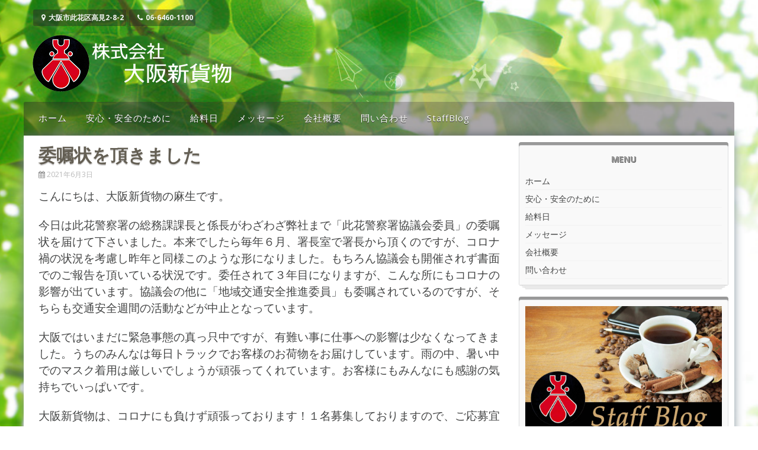

--- FILE ---
content_type: text/html; charset=UTF-8
request_url: https://osaka-shinkamotu.com/blog/%E5%A7%94%E5%98%B1%E7%8A%B6%E3%82%92%E9%A0%82%E3%81%8D%E3%81%BE%E3%81%97%E3%81%9F/
body_size: 10163
content:
<!DOCTYPE html>
<html dir="ltr" lang="ja" prefix="og: https://ogp.me/ns#">
<head>
<meta charset="UTF-8">
<meta name="viewport" content="width=device-width, initial-scale=1">
<link rel="profile" href="http://gmpg.org/xfn/11">
<link rel="pingback" href="https://osaka-shinkamotu.com/xmlrpc.php">
<title>委嘱状を頂きました | 株式会社 大阪新貨物</title>
	<style>img:is([sizes="auto" i], [sizes^="auto," i]) { contain-intrinsic-size: 3000px 1500px }</style>
	
		<!-- All in One SEO 4.9.3 - aioseo.com -->
	<meta name="robots" content="max-image-preview:large" />
	<meta name="author" content="shinkamotuosaka"/>
	<link rel="canonical" href="https://osaka-shinkamotu.com/blog/%e5%a7%94%e5%98%b1%e7%8a%b6%e3%82%92%e9%a0%82%e3%81%8d%e3%81%be%e3%81%97%e3%81%9f/" />
	<meta name="generator" content="All in One SEO (AIOSEO) 4.9.3" />
		<meta property="og:locale" content="ja_JP" />
		<meta property="og:site_name" content="株式会社 大阪新貨物 | 大阪に物流革命を" />
		<meta property="og:type" content="article" />
		<meta property="og:title" content="委嘱状を頂きました | 株式会社 大阪新貨物" />
		<meta property="og:url" content="https://osaka-shinkamotu.com/blog/%e5%a7%94%e5%98%b1%e7%8a%b6%e3%82%92%e9%a0%82%e3%81%8d%e3%81%be%e3%81%97%e3%81%9f/" />
		<meta property="article:published_time" content="2021-06-03T09:22:34+00:00" />
		<meta property="article:modified_time" content="2021-06-03T09:22:34+00:00" />
		<meta name="twitter:card" content="summary" />
		<meta name="twitter:title" content="委嘱状を頂きました | 株式会社 大阪新貨物" />
		<script type="application/ld+json" class="aioseo-schema">
			{"@context":"https:\/\/schema.org","@graph":[{"@type":"Article","@id":"https:\/\/osaka-shinkamotu.com\/blog\/%e5%a7%94%e5%98%b1%e7%8a%b6%e3%82%92%e9%a0%82%e3%81%8d%e3%81%be%e3%81%97%e3%81%9f\/#article","name":"\u59d4\u5631\u72b6\u3092\u9802\u304d\u307e\u3057\u305f | \u682a\u5f0f\u4f1a\u793e \u5927\u962a\u65b0\u8ca8\u7269","headline":"\u59d4\u5631\u72b6\u3092\u9802\u304d\u307e\u3057\u305f","author":{"@id":"https:\/\/osaka-shinkamotu.com\/author\/osakashinkamotu\/#author"},"publisher":{"@id":"https:\/\/osaka-shinkamotu.com\/#organization"},"datePublished":"2021-06-03T18:22:34+09:00","dateModified":"2021-06-03T18:22:34+09:00","inLanguage":"ja","mainEntityOfPage":{"@id":"https:\/\/osaka-shinkamotu.com\/blog\/%e5%a7%94%e5%98%b1%e7%8a%b6%e3%82%92%e9%a0%82%e3%81%8d%e3%81%be%e3%81%97%e3%81%9f\/#webpage"},"isPartOf":{"@id":"https:\/\/osaka-shinkamotu.com\/blog\/%e5%a7%94%e5%98%b1%e7%8a%b6%e3%82%92%e9%a0%82%e3%81%8d%e3%81%be%e3%81%97%e3%81%9f\/#webpage"},"articleSection":"StaffBlog"},{"@type":"BreadcrumbList","@id":"https:\/\/osaka-shinkamotu.com\/blog\/%e5%a7%94%e5%98%b1%e7%8a%b6%e3%82%92%e9%a0%82%e3%81%8d%e3%81%be%e3%81%97%e3%81%9f\/#breadcrumblist","itemListElement":[{"@type":"ListItem","@id":"https:\/\/osaka-shinkamotu.com#listItem","position":1,"name":"\u30db\u30fc\u30e0","item":"https:\/\/osaka-shinkamotu.com","nextItem":{"@type":"ListItem","@id":"https:\/\/osaka-shinkamotu.com\/category\/blog\/#listItem","name":"StaffBlog"}},{"@type":"ListItem","@id":"https:\/\/osaka-shinkamotu.com\/category\/blog\/#listItem","position":2,"name":"StaffBlog","item":"https:\/\/osaka-shinkamotu.com\/category\/blog\/","nextItem":{"@type":"ListItem","@id":"https:\/\/osaka-shinkamotu.com\/blog\/%e5%a7%94%e5%98%b1%e7%8a%b6%e3%82%92%e9%a0%82%e3%81%8d%e3%81%be%e3%81%97%e3%81%9f\/#listItem","name":"\u59d4\u5631\u72b6\u3092\u9802\u304d\u307e\u3057\u305f"},"previousItem":{"@type":"ListItem","@id":"https:\/\/osaka-shinkamotu.com#listItem","name":"\u30db\u30fc\u30e0"}},{"@type":"ListItem","@id":"https:\/\/osaka-shinkamotu.com\/blog\/%e5%a7%94%e5%98%b1%e7%8a%b6%e3%82%92%e9%a0%82%e3%81%8d%e3%81%be%e3%81%97%e3%81%9f\/#listItem","position":3,"name":"\u59d4\u5631\u72b6\u3092\u9802\u304d\u307e\u3057\u305f","previousItem":{"@type":"ListItem","@id":"https:\/\/osaka-shinkamotu.com\/category\/blog\/#listItem","name":"StaffBlog"}}]},{"@type":"Organization","@id":"https:\/\/osaka-shinkamotu.com\/#organization","name":"\u682a\u5f0f\u4f1a\u793e \u5927\u962a\u65b0\u8ca8\u7269","description":"\u5927\u962a\u306b\u7269\u6d41\u9769\u547d\u3092","url":"https:\/\/osaka-shinkamotu.com\/"},{"@type":"Person","@id":"https:\/\/osaka-shinkamotu.com\/author\/osakashinkamotu\/#author","url":"https:\/\/osaka-shinkamotu.com\/author\/osakashinkamotu\/","name":"shinkamotuosaka","image":{"@type":"ImageObject","@id":"https:\/\/osaka-shinkamotu.com\/blog\/%e5%a7%94%e5%98%b1%e7%8a%b6%e3%82%92%e9%a0%82%e3%81%8d%e3%81%be%e3%81%97%e3%81%9f\/#authorImage","url":"https:\/\/secure.gravatar.com\/avatar\/ea1f49e7a0b0ecaa1275a14e3c0b5b9fd5ec7c0795bf528a14089a463d05266b?s=96&d=mm&r=g","width":96,"height":96,"caption":"shinkamotuosaka"}},{"@type":"WebPage","@id":"https:\/\/osaka-shinkamotu.com\/blog\/%e5%a7%94%e5%98%b1%e7%8a%b6%e3%82%92%e9%a0%82%e3%81%8d%e3%81%be%e3%81%97%e3%81%9f\/#webpage","url":"https:\/\/osaka-shinkamotu.com\/blog\/%e5%a7%94%e5%98%b1%e7%8a%b6%e3%82%92%e9%a0%82%e3%81%8d%e3%81%be%e3%81%97%e3%81%9f\/","name":"\u59d4\u5631\u72b6\u3092\u9802\u304d\u307e\u3057\u305f | \u682a\u5f0f\u4f1a\u793e \u5927\u962a\u65b0\u8ca8\u7269","inLanguage":"ja","isPartOf":{"@id":"https:\/\/osaka-shinkamotu.com\/#website"},"breadcrumb":{"@id":"https:\/\/osaka-shinkamotu.com\/blog\/%e5%a7%94%e5%98%b1%e7%8a%b6%e3%82%92%e9%a0%82%e3%81%8d%e3%81%be%e3%81%97%e3%81%9f\/#breadcrumblist"},"author":{"@id":"https:\/\/osaka-shinkamotu.com\/author\/osakashinkamotu\/#author"},"creator":{"@id":"https:\/\/osaka-shinkamotu.com\/author\/osakashinkamotu\/#author"},"datePublished":"2021-06-03T18:22:34+09:00","dateModified":"2021-06-03T18:22:34+09:00"},{"@type":"WebSite","@id":"https:\/\/osaka-shinkamotu.com\/#website","url":"https:\/\/osaka-shinkamotu.com\/","name":"\u682a\u5f0f\u4f1a\u793e \u5927\u962a\u65b0\u8ca8\u7269","description":"\u5927\u962a\u306b\u7269\u6d41\u9769\u547d\u3092","inLanguage":"ja","publisher":{"@id":"https:\/\/osaka-shinkamotu.com\/#organization"}}]}
		</script>
		<!-- All in One SEO -->

<link rel='dns-prefetch' href='//fonts.googleapis.com' />
<link rel="alternate" type="application/rss+xml" title="株式会社 大阪新貨物 &raquo; フィード" href="https://osaka-shinkamotu.com/feed/" />
<link rel="alternate" type="application/rss+xml" title="株式会社 大阪新貨物 &raquo; コメントフィード" href="https://osaka-shinkamotu.com/comments/feed/" />
<script type="text/javascript">
/* <![CDATA[ */
window._wpemojiSettings = {"baseUrl":"https:\/\/s.w.org\/images\/core\/emoji\/16.0.1\/72x72\/","ext":".png","svgUrl":"https:\/\/s.w.org\/images\/core\/emoji\/16.0.1\/svg\/","svgExt":".svg","source":{"concatemoji":"https:\/\/osaka-shinkamotu.com\/wp-includes\/js\/wp-emoji-release.min.js?ver=6.8.3"}};
/*! This file is auto-generated */
!function(s,n){var o,i,e;function c(e){try{var t={supportTests:e,timestamp:(new Date).valueOf()};sessionStorage.setItem(o,JSON.stringify(t))}catch(e){}}function p(e,t,n){e.clearRect(0,0,e.canvas.width,e.canvas.height),e.fillText(t,0,0);var t=new Uint32Array(e.getImageData(0,0,e.canvas.width,e.canvas.height).data),a=(e.clearRect(0,0,e.canvas.width,e.canvas.height),e.fillText(n,0,0),new Uint32Array(e.getImageData(0,0,e.canvas.width,e.canvas.height).data));return t.every(function(e,t){return e===a[t]})}function u(e,t){e.clearRect(0,0,e.canvas.width,e.canvas.height),e.fillText(t,0,0);for(var n=e.getImageData(16,16,1,1),a=0;a<n.data.length;a++)if(0!==n.data[a])return!1;return!0}function f(e,t,n,a){switch(t){case"flag":return n(e,"\ud83c\udff3\ufe0f\u200d\u26a7\ufe0f","\ud83c\udff3\ufe0f\u200b\u26a7\ufe0f")?!1:!n(e,"\ud83c\udde8\ud83c\uddf6","\ud83c\udde8\u200b\ud83c\uddf6")&&!n(e,"\ud83c\udff4\udb40\udc67\udb40\udc62\udb40\udc65\udb40\udc6e\udb40\udc67\udb40\udc7f","\ud83c\udff4\u200b\udb40\udc67\u200b\udb40\udc62\u200b\udb40\udc65\u200b\udb40\udc6e\u200b\udb40\udc67\u200b\udb40\udc7f");case"emoji":return!a(e,"\ud83e\udedf")}return!1}function g(e,t,n,a){var r="undefined"!=typeof WorkerGlobalScope&&self instanceof WorkerGlobalScope?new OffscreenCanvas(300,150):s.createElement("canvas"),o=r.getContext("2d",{willReadFrequently:!0}),i=(o.textBaseline="top",o.font="600 32px Arial",{});return e.forEach(function(e){i[e]=t(o,e,n,a)}),i}function t(e){var t=s.createElement("script");t.src=e,t.defer=!0,s.head.appendChild(t)}"undefined"!=typeof Promise&&(o="wpEmojiSettingsSupports",i=["flag","emoji"],n.supports={everything:!0,everythingExceptFlag:!0},e=new Promise(function(e){s.addEventListener("DOMContentLoaded",e,{once:!0})}),new Promise(function(t){var n=function(){try{var e=JSON.parse(sessionStorage.getItem(o));if("object"==typeof e&&"number"==typeof e.timestamp&&(new Date).valueOf()<e.timestamp+604800&&"object"==typeof e.supportTests)return e.supportTests}catch(e){}return null}();if(!n){if("undefined"!=typeof Worker&&"undefined"!=typeof OffscreenCanvas&&"undefined"!=typeof URL&&URL.createObjectURL&&"undefined"!=typeof Blob)try{var e="postMessage("+g.toString()+"("+[JSON.stringify(i),f.toString(),p.toString(),u.toString()].join(",")+"));",a=new Blob([e],{type:"text/javascript"}),r=new Worker(URL.createObjectURL(a),{name:"wpTestEmojiSupports"});return void(r.onmessage=function(e){c(n=e.data),r.terminate(),t(n)})}catch(e){}c(n=g(i,f,p,u))}t(n)}).then(function(e){for(var t in e)n.supports[t]=e[t],n.supports.everything=n.supports.everything&&n.supports[t],"flag"!==t&&(n.supports.everythingExceptFlag=n.supports.everythingExceptFlag&&n.supports[t]);n.supports.everythingExceptFlag=n.supports.everythingExceptFlag&&!n.supports.flag,n.DOMReady=!1,n.readyCallback=function(){n.DOMReady=!0}}).then(function(){return e}).then(function(){var e;n.supports.everything||(n.readyCallback(),(e=n.source||{}).concatemoji?t(e.concatemoji):e.wpemoji&&e.twemoji&&(t(e.twemoji),t(e.wpemoji)))}))}((window,document),window._wpemojiSettings);
/* ]]> */
</script>
<style id='wp-emoji-styles-inline-css' type='text/css'>

	img.wp-smiley, img.emoji {
		display: inline !important;
		border: none !important;
		box-shadow: none !important;
		height: 1em !important;
		width: 1em !important;
		margin: 0 0.07em !important;
		vertical-align: -0.1em !important;
		background: none !important;
		padding: 0 !important;
	}
</style>
<link rel='stylesheet' id='wp-block-library-css' href='https://osaka-shinkamotu.com/wp-includes/css/dist/block-library/style.min.css?ver=6.8.3' type='text/css' media='all' />
<style id='classic-theme-styles-inline-css' type='text/css'>
/*! This file is auto-generated */
.wp-block-button__link{color:#fff;background-color:#32373c;border-radius:9999px;box-shadow:none;text-decoration:none;padding:calc(.667em + 2px) calc(1.333em + 2px);font-size:1.125em}.wp-block-file__button{background:#32373c;color:#fff;text-decoration:none}
</style>
<link rel='stylesheet' id='aioseo/css/src/vue/standalone/blocks/table-of-contents/global.scss-css' href='https://osaka-shinkamotu.com/wp-content/plugins/all-in-one-seo-pack/dist/Lite/assets/css/table-of-contents/global.e90f6d47.css?ver=4.9.3' type='text/css' media='all' />
<style id='global-styles-inline-css' type='text/css'>
:root{--wp--preset--aspect-ratio--square: 1;--wp--preset--aspect-ratio--4-3: 4/3;--wp--preset--aspect-ratio--3-4: 3/4;--wp--preset--aspect-ratio--3-2: 3/2;--wp--preset--aspect-ratio--2-3: 2/3;--wp--preset--aspect-ratio--16-9: 16/9;--wp--preset--aspect-ratio--9-16: 9/16;--wp--preset--color--black: #000000;--wp--preset--color--cyan-bluish-gray: #abb8c3;--wp--preset--color--white: #ffffff;--wp--preset--color--pale-pink: #f78da7;--wp--preset--color--vivid-red: #cf2e2e;--wp--preset--color--luminous-vivid-orange: #ff6900;--wp--preset--color--luminous-vivid-amber: #fcb900;--wp--preset--color--light-green-cyan: #7bdcb5;--wp--preset--color--vivid-green-cyan: #00d084;--wp--preset--color--pale-cyan-blue: #8ed1fc;--wp--preset--color--vivid-cyan-blue: #0693e3;--wp--preset--color--vivid-purple: #9b51e0;--wp--preset--gradient--vivid-cyan-blue-to-vivid-purple: linear-gradient(135deg,rgba(6,147,227,1) 0%,rgb(155,81,224) 100%);--wp--preset--gradient--light-green-cyan-to-vivid-green-cyan: linear-gradient(135deg,rgb(122,220,180) 0%,rgb(0,208,130) 100%);--wp--preset--gradient--luminous-vivid-amber-to-luminous-vivid-orange: linear-gradient(135deg,rgba(252,185,0,1) 0%,rgba(255,105,0,1) 100%);--wp--preset--gradient--luminous-vivid-orange-to-vivid-red: linear-gradient(135deg,rgba(255,105,0,1) 0%,rgb(207,46,46) 100%);--wp--preset--gradient--very-light-gray-to-cyan-bluish-gray: linear-gradient(135deg,rgb(238,238,238) 0%,rgb(169,184,195) 100%);--wp--preset--gradient--cool-to-warm-spectrum: linear-gradient(135deg,rgb(74,234,220) 0%,rgb(151,120,209) 20%,rgb(207,42,186) 40%,rgb(238,44,130) 60%,rgb(251,105,98) 80%,rgb(254,248,76) 100%);--wp--preset--gradient--blush-light-purple: linear-gradient(135deg,rgb(255,206,236) 0%,rgb(152,150,240) 100%);--wp--preset--gradient--blush-bordeaux: linear-gradient(135deg,rgb(254,205,165) 0%,rgb(254,45,45) 50%,rgb(107,0,62) 100%);--wp--preset--gradient--luminous-dusk: linear-gradient(135deg,rgb(255,203,112) 0%,rgb(199,81,192) 50%,rgb(65,88,208) 100%);--wp--preset--gradient--pale-ocean: linear-gradient(135deg,rgb(255,245,203) 0%,rgb(182,227,212) 50%,rgb(51,167,181) 100%);--wp--preset--gradient--electric-grass: linear-gradient(135deg,rgb(202,248,128) 0%,rgb(113,206,126) 100%);--wp--preset--gradient--midnight: linear-gradient(135deg,rgb(2,3,129) 0%,rgb(40,116,252) 100%);--wp--preset--font-size--small: 13px;--wp--preset--font-size--medium: 20px;--wp--preset--font-size--large: 36px;--wp--preset--font-size--x-large: 42px;--wp--preset--spacing--20: 0.44rem;--wp--preset--spacing--30: 0.67rem;--wp--preset--spacing--40: 1rem;--wp--preset--spacing--50: 1.5rem;--wp--preset--spacing--60: 2.25rem;--wp--preset--spacing--70: 3.38rem;--wp--preset--spacing--80: 5.06rem;--wp--preset--shadow--natural: 6px 6px 9px rgba(0, 0, 0, 0.2);--wp--preset--shadow--deep: 12px 12px 50px rgba(0, 0, 0, 0.4);--wp--preset--shadow--sharp: 6px 6px 0px rgba(0, 0, 0, 0.2);--wp--preset--shadow--outlined: 6px 6px 0px -3px rgba(255, 255, 255, 1), 6px 6px rgba(0, 0, 0, 1);--wp--preset--shadow--crisp: 6px 6px 0px rgba(0, 0, 0, 1);}:where(.is-layout-flex){gap: 0.5em;}:where(.is-layout-grid){gap: 0.5em;}body .is-layout-flex{display: flex;}.is-layout-flex{flex-wrap: wrap;align-items: center;}.is-layout-flex > :is(*, div){margin: 0;}body .is-layout-grid{display: grid;}.is-layout-grid > :is(*, div){margin: 0;}:where(.wp-block-columns.is-layout-flex){gap: 2em;}:where(.wp-block-columns.is-layout-grid){gap: 2em;}:where(.wp-block-post-template.is-layout-flex){gap: 1.25em;}:where(.wp-block-post-template.is-layout-grid){gap: 1.25em;}.has-black-color{color: var(--wp--preset--color--black) !important;}.has-cyan-bluish-gray-color{color: var(--wp--preset--color--cyan-bluish-gray) !important;}.has-white-color{color: var(--wp--preset--color--white) !important;}.has-pale-pink-color{color: var(--wp--preset--color--pale-pink) !important;}.has-vivid-red-color{color: var(--wp--preset--color--vivid-red) !important;}.has-luminous-vivid-orange-color{color: var(--wp--preset--color--luminous-vivid-orange) !important;}.has-luminous-vivid-amber-color{color: var(--wp--preset--color--luminous-vivid-amber) !important;}.has-light-green-cyan-color{color: var(--wp--preset--color--light-green-cyan) !important;}.has-vivid-green-cyan-color{color: var(--wp--preset--color--vivid-green-cyan) !important;}.has-pale-cyan-blue-color{color: var(--wp--preset--color--pale-cyan-blue) !important;}.has-vivid-cyan-blue-color{color: var(--wp--preset--color--vivid-cyan-blue) !important;}.has-vivid-purple-color{color: var(--wp--preset--color--vivid-purple) !important;}.has-black-background-color{background-color: var(--wp--preset--color--black) !important;}.has-cyan-bluish-gray-background-color{background-color: var(--wp--preset--color--cyan-bluish-gray) !important;}.has-white-background-color{background-color: var(--wp--preset--color--white) !important;}.has-pale-pink-background-color{background-color: var(--wp--preset--color--pale-pink) !important;}.has-vivid-red-background-color{background-color: var(--wp--preset--color--vivid-red) !important;}.has-luminous-vivid-orange-background-color{background-color: var(--wp--preset--color--luminous-vivid-orange) !important;}.has-luminous-vivid-amber-background-color{background-color: var(--wp--preset--color--luminous-vivid-amber) !important;}.has-light-green-cyan-background-color{background-color: var(--wp--preset--color--light-green-cyan) !important;}.has-vivid-green-cyan-background-color{background-color: var(--wp--preset--color--vivid-green-cyan) !important;}.has-pale-cyan-blue-background-color{background-color: var(--wp--preset--color--pale-cyan-blue) !important;}.has-vivid-cyan-blue-background-color{background-color: var(--wp--preset--color--vivid-cyan-blue) !important;}.has-vivid-purple-background-color{background-color: var(--wp--preset--color--vivid-purple) !important;}.has-black-border-color{border-color: var(--wp--preset--color--black) !important;}.has-cyan-bluish-gray-border-color{border-color: var(--wp--preset--color--cyan-bluish-gray) !important;}.has-white-border-color{border-color: var(--wp--preset--color--white) !important;}.has-pale-pink-border-color{border-color: var(--wp--preset--color--pale-pink) !important;}.has-vivid-red-border-color{border-color: var(--wp--preset--color--vivid-red) !important;}.has-luminous-vivid-orange-border-color{border-color: var(--wp--preset--color--luminous-vivid-orange) !important;}.has-luminous-vivid-amber-border-color{border-color: var(--wp--preset--color--luminous-vivid-amber) !important;}.has-light-green-cyan-border-color{border-color: var(--wp--preset--color--light-green-cyan) !important;}.has-vivid-green-cyan-border-color{border-color: var(--wp--preset--color--vivid-green-cyan) !important;}.has-pale-cyan-blue-border-color{border-color: var(--wp--preset--color--pale-cyan-blue) !important;}.has-vivid-cyan-blue-border-color{border-color: var(--wp--preset--color--vivid-cyan-blue) !important;}.has-vivid-purple-border-color{border-color: var(--wp--preset--color--vivid-purple) !important;}.has-vivid-cyan-blue-to-vivid-purple-gradient-background{background: var(--wp--preset--gradient--vivid-cyan-blue-to-vivid-purple) !important;}.has-light-green-cyan-to-vivid-green-cyan-gradient-background{background: var(--wp--preset--gradient--light-green-cyan-to-vivid-green-cyan) !important;}.has-luminous-vivid-amber-to-luminous-vivid-orange-gradient-background{background: var(--wp--preset--gradient--luminous-vivid-amber-to-luminous-vivid-orange) !important;}.has-luminous-vivid-orange-to-vivid-red-gradient-background{background: var(--wp--preset--gradient--luminous-vivid-orange-to-vivid-red) !important;}.has-very-light-gray-to-cyan-bluish-gray-gradient-background{background: var(--wp--preset--gradient--very-light-gray-to-cyan-bluish-gray) !important;}.has-cool-to-warm-spectrum-gradient-background{background: var(--wp--preset--gradient--cool-to-warm-spectrum) !important;}.has-blush-light-purple-gradient-background{background: var(--wp--preset--gradient--blush-light-purple) !important;}.has-blush-bordeaux-gradient-background{background: var(--wp--preset--gradient--blush-bordeaux) !important;}.has-luminous-dusk-gradient-background{background: var(--wp--preset--gradient--luminous-dusk) !important;}.has-pale-ocean-gradient-background{background: var(--wp--preset--gradient--pale-ocean) !important;}.has-electric-grass-gradient-background{background: var(--wp--preset--gradient--electric-grass) !important;}.has-midnight-gradient-background{background: var(--wp--preset--gradient--midnight) !important;}.has-small-font-size{font-size: var(--wp--preset--font-size--small) !important;}.has-medium-font-size{font-size: var(--wp--preset--font-size--medium) !important;}.has-large-font-size{font-size: var(--wp--preset--font-size--large) !important;}.has-x-large-font-size{font-size: var(--wp--preset--font-size--x-large) !important;}
:where(.wp-block-post-template.is-layout-flex){gap: 1.25em;}:where(.wp-block-post-template.is-layout-grid){gap: 1.25em;}
:where(.wp-block-columns.is-layout-flex){gap: 2em;}:where(.wp-block-columns.is-layout-grid){gap: 2em;}
:root :where(.wp-block-pullquote){font-size: 1.5em;line-height: 1.6;}
</style>
<link rel='stylesheet' id='parent-style-css' href='https://osaka-shinkamotu.com/wp-content/themes/personal-portfolio-freemium/style.css?ver=6.8.3' type='text/css' media='all' />
<link rel='stylesheet' id='personal-portfolio-style-css' href='https://osaka-shinkamotu.com/wp-content/themes/personal-portfolio-freemium_child/style.css?ver=6.8.3' type='text/css' media='all' />
<link rel='stylesheet' id='personal-portfolio-vegas-style-css' href='https://osaka-shinkamotu.com/wp-content/themes/personal-portfolio-freemium/inc/css/vegas.min.css?ver=6.8.3' type='text/css' media='all' />
<link rel='stylesheet' id='personal-portfolio-bxslider-style-css' href='https://osaka-shinkamotu.com/wp-content/themes/personal-portfolio-freemium/inc/css/bxslider.css?ver=6.8.3' type='text/css' media='all' />
<link rel='stylesheet' id='personal-portfolio-font-awesome-css' href='https://osaka-shinkamotu.com/wp-content/themes/personal-portfolio-freemium/inc/font-awesome/css/font-awesome.min.css?ver=6.8.3' type='text/css' media='all' />
<link rel='stylesheet' id='personal-portfolio-google-fonts-css' href='//fonts.googleapis.com/css?family=Open+Sans%3A400italic%2C700italic%2C400%2C700&#038;ver=6.8.3' type='text/css' media='all' />
<script type="text/javascript" src="https://osaka-shinkamotu.com/wp-includes/js/jquery/jquery.min.js?ver=3.7.1" id="jquery-core-js"></script>
<script type="text/javascript" src="https://osaka-shinkamotu.com/wp-includes/js/jquery/jquery-migrate.min.js?ver=3.4.1" id="jquery-migrate-js"></script>
<script type="text/javascript" src="https://osaka-shinkamotu.com/wp-content/themes/personal-portfolio-freemium/inc/js/jquery.fitvids.js?ver=6.8.3" id="personal-portfolio-fitvids-js"></script>
<script type="text/javascript" src="https://osaka-shinkamotu.com/wp-content/themes/personal-portfolio-freemium/inc/js/fitvids-doc-ready.js?ver=6.8.3" id="personal-portfolio-fitvids-doc-ready-js"></script>
<script type="text/javascript" src="https://osaka-shinkamotu.com/wp-content/themes/personal-portfolio-freemium/inc/js/vegas.min.js?ver=6.8.3" id="personal-portfolio-vegas-js"></script>
<script type="text/javascript" src="https://osaka-shinkamotu.com/wp-content/themes/personal-portfolio-freemium/inc/js/jquery.bxslider.min.js?ver=6.8.3" id="personal-portfolio-bxslider-js"></script>
<script type="text/javascript" src="https://osaka-shinkamotu.com/wp-content/themes/personal-portfolio-freemium/inc/js/jquery.black.and.white.js?ver=6.8.3" id="personal-portfolio-blackandwhite-js"></script>
<script type="text/javascript" src="https://osaka-shinkamotu.com/wp-content/themes/personal-portfolio-freemium/inc/js/base.js?ver=6.8.3" id="personal-portfolio-basejs-js"></script>
<!--[if lt IE 9]>
<script type="text/javascript" src="https://osaka-shinkamotu.com/wp-content/themes/personal-portfolio-freemium/js/html5shiv.min.js?ver=3.7.2" id="html5shiv-js"></script>
<![endif]-->
<link rel="https://api.w.org/" href="https://osaka-shinkamotu.com/wp-json/" /><link rel="alternate" title="JSON" type="application/json" href="https://osaka-shinkamotu.com/wp-json/wp/v2/posts/528" /><link rel="EditURI" type="application/rsd+xml" title="RSD" href="https://osaka-shinkamotu.com/xmlrpc.php?rsd" />
<meta name="generator" content="WordPress 6.8.3" />
<link rel='shortlink' href='https://osaka-shinkamotu.com/?p=528' />
<link rel="alternate" title="oEmbed (JSON)" type="application/json+oembed" href="https://osaka-shinkamotu.com/wp-json/oembed/1.0/embed?url=https%3A%2F%2Fosaka-shinkamotu.com%2Fblog%2F%25e5%25a7%2594%25e5%2598%25b1%25e7%258a%25b6%25e3%2582%2592%25e9%25a0%2582%25e3%2581%258d%25e3%2581%25be%25e3%2581%2597%25e3%2581%259f%2F" />
<link rel="alternate" title="oEmbed (XML)" type="text/xml+oembed" href="https://osaka-shinkamotu.com/wp-json/oembed/1.0/embed?url=https%3A%2F%2Fosaka-shinkamotu.com%2Fblog%2F%25e5%25a7%2594%25e5%2598%25b1%25e7%258a%25b6%25e3%2582%2592%25e9%25a0%2582%25e3%2581%258d%25e3%2581%25be%25e3%2581%2597%25e3%2581%259f%2F&#038;format=xml" />
		<script type="text/javascript">
		(function($){
			jQuery(document).ready(function($){		
				jQuery('body').vegas({
					slides: [{ src: 'https://osaka-shinkamotu.com/wp-content/uploads/2018/01/green1.jpg' }],
					transition: 'blur',
					delay: '20000',
										animation: 'random',
				});
		
		
			});
		})(jQuery);
		</script>
				<style type="text/css">body,button,input,select,textarea {font-family: 'Open Sans', sans-serif; font-weight: 400;}#primary-menu > li > a {font-family: 'Open Sans', sans-serif; font-weight: 400;}article .entry-content, article .entry-summary {font-family: 'Open Sans', sans-serif; font-weight: 400;}
		.woocommerce a.button, .woocommerce button.button,
		.woocommerce input.button, .woocommerce #respond input#submit.alt,
		.woocommerce a.button, .woocommerce button.button,
		.woocommerce a.button.alt, .woocommerce button.button.alt, .woocommerce input.button.alt,
		.woocommerce #respond input#submit
		{
			background-color:#ff8800;border-color:#ff8800;
		}header.site-header{background-image:url(https://osaka-shinkamotu.com/wp-content/themes/personal-portfolio-freemium/images/rainbow.png);}#cta{background-image:url(https://osaka-shinkamotu.com/wp-content/uploads/2018/01/osaka-1.jpg);}</style>
		<style type="text/css" id="custom-background-css">
body.custom-background { background-image: url("https://osaka-shinkamotu.com/wp-content/themes/personal-portfolio-freemium/images/bg.jpg"); background-position: left top; background-size: auto; background-repeat: repeat; background-attachment: scroll; }
</style>
	<link rel="icon" href="https://osaka-shinkamotu.com/wp-content/uploads/2018/01/cropped-logo-512-32x32.png" sizes="32x32" />
<link rel="icon" href="https://osaka-shinkamotu.com/wp-content/uploads/2018/01/cropped-logo-512-192x192.png" sizes="192x192" />
<link rel="apple-touch-icon" href="https://osaka-shinkamotu.com/wp-content/uploads/2018/01/cropped-logo-512-180x180.png" />
<meta name="msapplication-TileImage" content="https://osaka-shinkamotu.com/wp-content/uploads/2018/01/cropped-logo-512-270x270.png" />
</head>

<body class="wp-singular post-template-default single single-post postid-528 single-format-standard custom-background wp-theme-personal-portfolio-freemium wp-child-theme-personal-portfolio-freemium_child">
<div id="page" class="hfeed site">
	<a class="skip-link screen-reader-text" href="#content">コンテンツへスキップ</a>
	<header id="masthead" class="site-header" role="banner">
		<div class="site-branding">
        	<div class="header-top">
            	<div class="site-description">	<div class="site-contact header">
                	<a href="https://goo.gl/maps/Uo4hQoKVPhv"><span class="address"><i class="fa fa-map-marker"></i>大阪市此花区高見2-8-2</span> </a> <a href="tel:0664601100"><span class="phone"><i class="fa fa-phone"></i>06-6460-1100</span> </a> 	</div>
	 </div>
                <div class="header-search"></div>
            </div><!-- .header-top -->
        	
		            <div class="header-logo-image align-left">
                <a href="https://osaka-shinkamotu.com/" title="株式会社 大阪新貨物" rel="home">
                <img src="https://osaka-shinkamotu.com/wp-content/uploads/2018/01/logo-1.png" alt="株式会社 大阪新貨物">
                </a>
            </div><!-- #header-logo-image -->
                    <div class="clear"></div>
		</div><!-- .site-branding -->
	</header><!-- #masthead -->
    
    <nav id="site-navigation" class="main-navigation mr" role="navigation">
        <div class="menu-menu-1-container"><ul id="primary-menu" class="menu"><li id="menu-item-28" class="menu-item menu-item-type-post_type menu-item-object-page menu-item-home current-post-parent menu-item-28"><a href="https://osaka-shinkamotu.com/">ホーム</a></li>
<li id="menu-item-33" class="menu-item menu-item-type-post_type menu-item-object-page menu-item-33"><a href="https://osaka-shinkamotu.com/safety/">安心・安全のために</a></li>
<li id="menu-item-34" class="menu-item menu-item-type-post_type menu-item-object-page menu-item-34"><a href="https://osaka-shinkamotu.com/payday/">給料日</a></li>
<li id="menu-item-30" class="menu-item menu-item-type-post_type menu-item-object-page menu-item-30"><a href="https://osaka-shinkamotu.com/message/">メッセージ</a></li>
<li id="menu-item-31" class="menu-item menu-item-type-post_type menu-item-object-page menu-item-31"><a href="https://osaka-shinkamotu.com/company/">会社概要</a></li>
<li id="menu-item-32" class="menu-item menu-item-type-post_type menu-item-object-page menu-item-32"><a href="https://osaka-shinkamotu.com/mail/">問い合わせ</a></li>
<li id="menu-item-36" class="menu-item menu-item-type-taxonomy menu-item-object-category current-post-ancestor current-menu-parent current-post-parent menu-item-36"><a href="https://osaka-shinkamotu.com/category/blog/">StaffBlog</a></li>
</ul></div>        
        <div class="clear"></div>
        <div class="nav-foot"></div>
    </nav><!-- #site-navigation -->
    
    <!-- Responsive Menu -->
    <div class="responsive-menu-bar open-responsive-menu"><i class="fa fa-bars"></i> <span>メニュー</span></div>
    <div id="responsive-menu">
        <div class="menu-close-bar open-responsive-menu"><i class="fa fa-times"></i> 閉じる</div>
    </div>
	<div class="clear"></div>
<div id="content" class="site-content">
<!--Breadcrumb NavXT support-->
<div class="breadcrumbs" typeof="BreadcrumbList" vocab="http://schema.org/">
</div>

<!-- No Sidebar -->
	<div id="primary" class="content-area">
		<main id="main" class="site-main" role="main">

		
			
<article id="post-528" class="post-528 post type-post status-publish format-standard hentry category-blog">
	 

	<header class="entry-header">
		<h1 class="entry-title">委嘱状を頂きました</h1>
		<div class="entry-meta">
			<span class="posted-on"><i class="fa fa-calendar"></i> <a href="https://osaka-shinkamotu.com/blog/%e5%a7%94%e5%98%b1%e7%8a%b6%e3%82%92%e9%a0%82%e3%81%8d%e3%81%be%e3%81%97%e3%81%9f/" rel="bookmark"><time class="entry-date published updated" datetime="2021-06-03T18:22:34+09:00">2021年6月3日</time></a></span>		</div><!-- .entry-meta -->
	</header><!-- .entry-header -->

	<div class="entry-content">
		<p><span style="font-size: 14pt">こんにちは、大阪新貨物の麻生です。</span></p>
<p><span style="font-size: 14pt">今日は此花警察署の総務課課長と係長がわざわざ弊社まで「此花警察署協議会委員」の委嘱状を届けて下さいました。本来でしたら毎年６月、署長室で署長から頂くのですが、コロナ禍の状況を考慮し昨年と同様このような形になりました。もちろん協議会も開催されず書面でのご報告を頂いている状況です。委任されて３年目になりますが、こんな所にもコロナの影響が出ています。</span><span style="font-size: 14pt">協議会の他に「地域交通安全推進委員」も委嘱されているのですが、そちらも交通安全週間の活動などが中止となっています。</span></p>
<p><span style="font-size: 14pt">大阪ではいまだに緊急事態の真っ只中ですが、有難い事に仕事への影響は少なくなってきました。うちのみんなは毎日トラックでお客様のお荷物をお届けしています。雨の中、暑い中でのマスク着用は厳しいでしょうが頑張ってくれています。お客様にもみんなにも感謝の気持ちでいっぱいです。</span></p>
<p><span style="font-size: 14pt">大阪新貨物は、コロナにも負けず頑張っております！１名募集しておりますので、ご応募宜しくお願いします。</span></p>
			</div><!-- .entry-content -->

	<footer class="entry-footer">
		<span class="byline"><i class="fa fa-user"></i> <span class="author vcard"><a class="url fn n" href="https://osaka-shinkamotu.com/author/osakashinkamotu/">shinkamotuosaka</a></span></span>	</footer><!-- .entry-footer -->
</article><!-- #post-## -->

			<div role="navigation" id="nav-below" class="navigation-post"><div class="nav-previous"><a href="https://osaka-shinkamotu.com/blog/%e3%83%89%e3%83%a9%e3%82%a4%e3%83%90%e3%83%bc%e3%82%92%e5%8b%9f%e9%9b%86%e3%81%97%e3%81%be%e3%81%99/" rel="prev"><i class="fa fa-arrow-left"></i> ドライバーを募集します</a></div><div class="nav-next"><a href="https://osaka-shinkamotu.com/blog/%e7%86%b1%e4%b8%ad%e7%97%87%e8%ad%a6%e6%88%92%e3%82%a2%e3%83%a9%e3%83%bc%e3%83%88/" rel="next">熱中症警戒アラート <i class="fa fa-arrow-right"></i></a></div><div class="clear"></div></div>
			
		
		</main><!-- #main -->
	</div><!-- #primary -->


<div id="secondary" class="widget-area sidebar-right" role="complementary">
	<aside id="nav_menu-3" class="widget widget_nav_menu"><h1 class="widget-title">MENU</h1><div class="menu-menu2-container"><ul id="menu-menu2" class="menu"><li id="menu-item-129" class="menu-item menu-item-type-post_type menu-item-object-page menu-item-home menu-item-129"><a href="https://osaka-shinkamotu.com/">ホーム</a></li>
<li id="menu-item-133" class="menu-item menu-item-type-post_type menu-item-object-page menu-item-133"><a href="https://osaka-shinkamotu.com/safety/">安心・安全のために</a></li>
<li id="menu-item-134" class="menu-item menu-item-type-post_type menu-item-object-page menu-item-134"><a href="https://osaka-shinkamotu.com/payday/">給料日</a></li>
<li id="menu-item-130" class="menu-item menu-item-type-post_type menu-item-object-page menu-item-130"><a href="https://osaka-shinkamotu.com/message/">メッセージ</a></li>
<li id="menu-item-131" class="menu-item menu-item-type-post_type menu-item-object-page menu-item-131"><a href="https://osaka-shinkamotu.com/company/">会社概要</a></li>
<li id="menu-item-132" class="menu-item menu-item-type-post_type menu-item-object-page menu-item-132"><a href="https://osaka-shinkamotu.com/mail/">問い合わせ</a></li>
</ul></div><div class="widget-bottom">
								<div class="l"></div>
								<div class="r"></div>
							</div>
							</aside><aside id="media_image-2" class="widget widget_media_image"><a href="https://osaka-shinkamotu.com/category/blog/"><img width="425" height="282" src="https://osaka-shinkamotu.com/wp-content/uploads/2018/01/blog1.jpg" class="image wp-image-105  attachment-full size-full" alt="" style="max-width: 100%; height: auto;" decoding="async" loading="lazy" srcset="https://osaka-shinkamotu.com/wp-content/uploads/2018/01/blog1.jpg 425w, https://osaka-shinkamotu.com/wp-content/uploads/2018/01/blog1-300x199.jpg 300w" sizes="auto, (max-width: 425px) 100vw, 425px" /></a><div class="widget-bottom">
								<div class="l"></div>
								<div class="r"></div>
							</div>
							</aside><aside id="meta-2" class="widget widget_meta"><h1 class="widget-title">メタ情報</h1>
		<ul>
						<li><a href="https://osaka-shinkamotu.com/wp-login.php">ログイン</a></li>
			<li><a href="https://osaka-shinkamotu.com/feed/">投稿フィード</a></li>
			<li><a href="https://osaka-shinkamotu.com/comments/feed/">コメントフィード</a></li>

			<li><a href="https://ja.wordpress.org/">WordPress.org</a></li>
		</ul>

		<div class="widget-bottom">
								<div class="l"></div>
								<div class="r"></div>
							</div>
							</aside></div><!-- #secondary -->
	<div id="cta">
    	<div class="text">
        	<div class="title">株式会社 大阪新貨物</div>
            <div class="desc">大阪の物流革命</div>
    	</div>
                <div class="button">
        	<a href="https://osaka-shinkamotu.com/">トップへ</a>
        </div>
                <div class="clear"></div>
    </div><!-- #cta -->
        
	</div><!-- #content -->
	<footer id="colophon" class="site-footer" role="contentinfo">
		<div class="site-info">
        	<div class="footer-social-media"></div>
        	<div class="site-description">
					<div class="site-contact footer">
                	<a href="https://goo.gl/maps/Uo4hQoKVPhv"><span class="address"><i class="fa fa-map-marker"></i>大阪市此花区高見2-8-2</span> </a> <a href="tel:0664601100"><span class="phone"><i class="fa fa-phone"></i>06-6460-1100</span> </a> 	</div>
	 			</div>
                        
        	<div class="copyright">
				Copyright &copy; 2026 <a href="https://osaka-shinkamotu.com/" title="株式会社 大阪新貨物" ><b>株式会社 大阪新貨物</b></a>.				<span class="sep"> &amp; </span>
                Thanks to <a href="http://"></a>                <span class="sep"> &amp; </span>
                Theme designed by <a title="WordPress Themes" href="http://dinozoom.com">Dinozoom</a>            </div><!-- .copyright -->
		</div><!-- .site-info -->
	</footer><!-- #colophon -->
    <div id="back_top"><i class="fa fa-angle-up"></i></div>
</div><!-- #page -->
<script type="speculationrules">
{"prefetch":[{"source":"document","where":{"and":[{"href_matches":"\/*"},{"not":{"href_matches":["\/wp-*.php","\/wp-admin\/*","\/wp-content\/uploads\/*","\/wp-content\/*","\/wp-content\/plugins\/*","\/wp-content\/themes\/personal-portfolio-freemium_child\/*","\/wp-content\/themes\/personal-portfolio-freemium\/*","\/*\\?(.+)"]}},{"not":{"selector_matches":"a[rel~=\"nofollow\"]"}},{"not":{"selector_matches":".no-prefetch, .no-prefetch a"}}]},"eagerness":"conservative"}]}
</script>
<link rel='stylesheet' id='personalportfolio-google-fonts-css' href='//fonts.googleapis.com/css?family=Open+Sans&#038;subset=latin%2Clatin-ext&#038;ver=1.0.0' type='text/css' media='all' />
<script type="text/javascript" src="https://osaka-shinkamotu.com/wp-content/themes/personal-portfolio-freemium/inc/js/navigation.js?ver=20120206" id="personal-portfolio-navigation-js"></script>
<script type="text/javascript" src="https://osaka-shinkamotu.com/wp-content/themes/personal-portfolio-freemium/inc/js/skip-link-focus-fix.js?ver=20130115" id="personal-portfolio-skip-link-focus-fix-js"></script>
</body></html>



--- FILE ---
content_type: text/css
request_url: https://osaka-shinkamotu.com/wp-content/themes/personal-portfolio-freemium/style.css?ver=6.8.3
body_size: 12554
content:
/*
Theme Name: Personal Portfolio Freemium
Text Domain: personal-portfolio-freemium
Version: 1.5
Theme URI: http://dinozoom.com/themes/personal-portfolio-wordpress-themes/personal-portfolio-pro/
Author: Dinozoom
Author URI: http://dinozoom.com/
Description: Personal Portfolio is a beautifully designed responsive WordPress theme for your personal website, designer, photographer, web designer, illustrator, graphic designer, creative business, artist, art director, creative professionals, online store and other similar websites. This responsive theme comes with home page image slider, services, projects, testimonials, customers section. It supports and comes with custom widgets, drop-down menus, background image slideshows, custom CSS, contact info, primary color option, social media icons and lots of other useful features. Supported plugins: WooCommerce, WP-PageNavi, Breadcrumb NavXT. Supported languages: Albanian (Shqip), Arabic (العربية), Azerbaijani (Azərbaycan dili), Basque (Euskara), Bengali (বাংলা), Bosnian (Bosanski), Bulgarian (Български), Catalan (Català), Chinese (China) (简体中文), Chinese (Taiwan) (繁體中文), Croatian (Hrvatski), Danish (Dansk), Dutch (Nederlands), Esperanto (Esperanto), Estonian (Eesti), Finnish (Suomi), French (Canada) (Français du Canada), French (France) (Français), Galician (Galego), German (Deutsch), German (Switzerland) (Deutsch (Schweiz)), Greek (Ελληνικά), Hebrew (עִבְרִית), Hungarian (Magyar), Icelandic (Íslenska), Indonesian (Bahasa Indonesia), Italian (Italiano), Japanese (日本語), Korean (한국어), Lithuanian (Lietuvių kalba), Norwegian (Bokmål) (Norsk bokmål), Norwegian (Nynorsk) (Norsk nynorsk), Persian (فارسی), Polish (Polski), Portuguese (Brazil) (Português do Brasil), Portuguese (Portugal) (Português), Romanian (Română), Russian (Русский), Serbian (Српски језик), Slovak (Slovenčina), Slovenian (Slovenščina), Spanish (Mexico) (Español de México), Spanish (Peru) (Español de Perú), Spanish (Spain) (Español), Tagalog (Tagalog), Thai (ไทย), Turkish (Türkçe), Ukrainian (Українська), Welsh (Cymraeg)

License: GNU General Public License v2 or later
License URI: http://www.gnu.org/licenses/gpl-2.0.html

Tags: white, two-columns, responsive-layout, custom-menu, Custom-Header, Custom-Background, Custom-Colors, sticky-post, theme-options, translation-ready, Accessibility-Ready, Featured-Image-Header, Featured-Images, Full-Width-Template, Post-Formats, Threaded-Comments


This theme, like WordPress, is licensed under the GPL.
Personal Portfolio WordPress theme Copyright(C) 2011-2015 Dinozoon [http://dinozoom.com]
Personal Portfolio is based on Underscores (http://underscores.me)
Use it to make something cool, have fun, and share what you've learned with others.

Normalizing styles have been helped along thanks to the fine work of
Nicolas Gallagher and Jonathan Neal http://necolas.github.com/normalize.css/
*/

/*--------------------------------------------------------------
>>> TABLE OF CONTENTS:
----------------------------------------------------------------
1.0 Normalize
2.0 Typography
3.0 Elements
4.0 Forms
5.0 Navigation
	5.1 Links
	5.2 Menus
6.0 Accessibility
7.0 Alignments
8.0 Clearings
9.0 Widgets
10.0 Content
	10.1 Posts and pages
	10.2 Asides
	10.3 Comments
11.0 Infinite scroll
12.0 Media
	12.1 Captions
	12.2 Galleries
13.0 Custom css
--------------------------------------------------------------*/

/*--------------------------------------------------------------
1.0 Normalize
--------------------------------------------------------------*/
html {
	font-family: sans-serif;
	-webkit-text-size-adjust: 100%;
	-ms-text-size-adjust:     100%;
}

body {
	margin: 0;
}

article,
aside,
details,
figcaption,
figure,
footer,
header,
main,
menu,
nav,
section,
summary {
	display: block;
}

audio,
canvas,
progress,
video {
	display: inline-block;
	vertical-align: baseline;
}

audio:not([controls]) {
	display: none;
	height: 0;
}

[hidden],
template {
	display: none;
}

a {
	background-color: transparent;
}

a:active,
a:hover {
	outline: 0;
}

abbr[title] {
	border-bottom: 1px dotted;
}

b,
strong {
	font-weight: bold;
}

dfn {
	font-style: italic;
}

mark {
	background-color: #ff0;
	color: #000;
}

small {
	font-size: 80%;
}

sub,
sup {
	font-size: 75%;
	line-height: 0;
	position: relative;
	vertical-align: baseline;
}

sup {
	top: -0.5em;
}

sub {
	bottom: -0.25em;
}

img {
	border: 0;
}

svg:not(:root) {
	overflow: hidden;
}

figure {
	margin: 0;
	text-align:center;
}

hr {
	box-sizing: content-box;
	height: 0;
}

pre {
	overflow: auto;
}

code,
kbd,
pre,
samp {
	font-family: monospace, monospace;
	font-size: 1em;
}

button,
input,
optgroup,
select,
textarea {
	color: inherit;
	font: inherit;
	margin: 0;
}

button {
	overflow: visible;
}

button,
select {
	text-transform: none;
}

button,
html input[type="button"],
input[type="reset"],
input[type="submit"] {
	-webkit-appearance: button;
	cursor: pointer;
}

button[disabled],
html input[disabled] {
	cursor: default;
}

button::-moz-focus-inner,
input::-moz-focus-inner {
	border: 0;
	padding: 0;
}

input {
	line-height: normal;
}

input[type="checkbox"],
input[type="radio"] {
	box-sizing: border-box;
	padding: 0;
}

input[type="number"]::-webkit-inner-spin-button,
input[type="number"]::-webkit-outer-spin-button {
	height: auto;
}

input[type="search"] {
	-webkit-appearance: textfield;
	box-sizing: content-box;
}

input[type="search"]::-webkit-search-cancel-button,
input[type="search"]::-webkit-search-decoration {
	-webkit-appearance: none;
}

fieldset {
	border: 1px solid #c0c0c0;
	margin: 0 2px;
	padding: 0.35em 0.625em 0.75em;
}

legend {
	border: 0;
	padding: 0;
}

textarea {
	overflow: auto;
}

optgroup {
	font-weight: bold;
}

table {
	border-collapse: collapse;
	border-spacing: 0;
}

td,
th {
	padding: 0;
}

/*--------------------------------------------------------------
2.0 Typography
--------------------------------------------------------------*/
body,
button,
input,
select,
textarea {
	color: #444545;
	font-size: 14px;
	font-size: 0.875rem;
	line-height: 1.5;
	font-family:"Open Sans",sans-serif;
}

h1,
h2,
h3,
h4,
h5,
h6 {
	clear: both;
	font-weight:normal;
}

p {
	margin-bottom: 1.5em;
}

dfn,
cite,
em,
i {
	font-style: italic;
}

blockquote {
	border-left: 2px solid #645F54;
	padding:5px 5px 5px 10px;
	margin-bottom:10px;
}

address {
	margin: 0 0 1.5em;
}

pre {
	border-left: 2px solid #645F54;
	padding:5px 5px 5px 10px;
	margin-bottom:10px;
	overflow: auto;
	line-height:1.2;
}

code,
kbd,
tt,
var {
	font-family: Monaco, Consolas, "Andale Mono", "DejaVu Sans Mono", monospace;
	font-size: 15px;
	font-size: 0.9375rem;
}

abbr,
acronym {
	border-bottom: 1px dotted #666;
	cursor: help;
}

mark,
ins {
	background-color: #fff9c0;
	text-decoration: none;
}

big {
	font-size: 125%;
}

/*--------------------------------------------------------------
3.0 Elements
--------------------------------------------------------------*/
html {
	box-sizing: border-box;
}

*,
*:before,
*:after { /* Inherit box-sizing to make it easier to change the property for components that leverage other behavior; see http://css-tricks.com/inheriting-box-sizing-probably-slightly-better-best-practice/ */
	box-sizing: border-box;
	-webkit-box-sizing: border-box;
	-moz-box-sizing: border-box;
	margin:0;
	padding:0;
}

body {
/*	background-color: #59cff4;
	background-image: url(images/bg.jpg);
	background-repeat: repeat;*/
}

blockquote:before,
blockquote:after,
q:before,
q:after {
	content: "";
}

blockquote,
q {
	quotes: "" "";
}

hr {
	background-color: #ccc;
	border: 0;
	height: 1px;
	margin-bottom: 1.5em;
}

ul,
ol {
	margin: 0 0 20px 20px;
}

ul {
	list-style: disc;
}

ol {
	list-style: decimal;
}

li > ul,
li > ol {
	margin-bottom: 0;
	margin-left: 1.5em;
}

dt {
	font-weight: bold;
}

dd {
	margin: 0 1.5em 1.5em;
}

img {
	height: auto; /* Make sure images are scaled correctly. */
	max-width: 100%; /* Adhere to container width. */
}

table {
	margin: 0 0 1.5em;
	width: 100%;
	border-bottom:1px solid #EBEDED;
}
th{
	padding:5px 0;
	text-align:left;
	text-transform:uppercase;
	border-top:1px solid #EBEDED;
}
td{
	padding:5px 0;
	text-align:left;
	border-top:1px solid #EBEDED;
}
tr:hover{
	background:#FFC;
}

/*--------------------------------------------------------------
4.0 Forms
--------------------------------------------------------------*/
button,
input[type="button"],
input[type="reset"],
input[type="submit"] {
	border: none;
	border-radius: 3px;
	background-color: #999999;
	color: #ffffff;
	line-height: 1;
	padding: 10px 15px;
}

button:hover,
input[type="button"]:hover,
input[type="reset"]:hover,
input[type="submit"]:hover {
	opacity:0.8;
	-webkit-opacity:0.8;
	-moz-opacity:0.8;
	filter:alpha(opacity=80);
}

button:focus,
input[type="button"]:focus,
input[type="reset"]:focus,
input[type="submit"]:focus,
button:active,
input[type="button"]:active,
input[type="reset"]:active,
input[type="submit"]:active {
	border-color: #aaa #bbb #bbb;
	box-shadow: inset 0 -1px 0 rgba(255, 255, 255, 0.5), inset 0 2px 5px rgba(0, 0, 0, 0.15);
}

input[type="text"],
input[type="email"],
input[type="url"],
input[type="password"],
input[type="search"],
textarea {
	color: #666;
	border: 1px solid #ccc;
	border-radius: 3px;
}

input[type="text"]:focus,
input[type="email"]:focus,
input[type="url"]:focus,
input[type="password"]:focus,
input[type="search"]:focus,
textarea:focus {
	color: #111;
}

input[type="text"],
input[type="email"],
input[type="url"],
input[type="password"],
input[type="search"] {
	padding: 3px 5px;
}

textarea {
	padding-left: 3px;
	width: 100%;
}

/*--------------------------------------------------------------
5.0 Navigation
--------------------------------------------------------------*/
/* Responsive Menu */
.responsive-menu-bar {
	display:none;
	border: 1px solid #D4D4D4 !important;
	border-radius: 5px 5px 2px 2px;
	color: #444;
	background: linear-gradient(to bottom, #F4F4F2, #EDEDEB);
	box-shadow: inset 0 1px 0 #FDFDFC;
	white-space: nowrap;
	padding: 5px 8px !important;
	line-height: 2.4em;
}
#responsive-menu {
	display:none;
	padding:10px 0 10px 19px;
	background:#CCC;
}
#responsive-menu > ul {
	margin:0;
}
#responsive-menu > ul > li {
	list-style:none;
}
.menu-close-bar {
	text-align:right;
	font-weight:bold;
	padding-right:1%;
}

@media only screen and (max-width: 799px) {
	.responsive-menu-bar {
		display:block;
	}
	#site-navigation {
		display:none;
	}	
}
/*--------------------------------------------------------------
5.1 Links
--------------------------------------------------------------*/
a {
	color: #444545;
	text-decoration:none;
	
	transition: all 1s ease 0s;
		-webkit-transition: all 1s ease 0s;
		-moz-transition: all 1s ease 0s;
		-ms-transition: all 1s ease 0s;
		-o-transition: all 1s ease 0s;
}

a:hover,
a:focus,
a:active {
	color: #3399ff;
}

a:focus {
	outline: 0;
}

a:hover,
a:active {
	outline: 0;
}

/*--------------------------------------------------------------
5.2 Menus
--------------------------------------------------------------*/
.main-navigation {
	display: block;
	width:100%;
	position:relative;
	min-height:32px;
	border-radius:3px 3px 0 0;
	background-color: rgba(39, 32, 39, 0.4);
}

.main-navigation ul {
	list-style: none;
	margin: 0;
	padding-left: 0;
	letter-spacing:-4px;
	word-spacing:-4px;
}

.main-navigation li {
	float: left;
	position: relative;
	height:32px;
	display:inline-block;
	position:relative;
	letter-spacing:normal;
	word-spacing:normal;
}

.main-navigation li a {
	height:32px;
	display:block;
	margin:10px 0 0 0;
	padding:11px 6px;
	line-height:10px;
	font-size:15px;
	font-family:"Trebuchet MS", Arial, Helvetica, sans-serif;
	text-shadow: 0 1px 0 #333;
	border: 1px solid transparent;
    border-radius: 5px;
    color: #fff;
    letter-spacing: 1px;
    transition: all 0.3s ease 0s;
	text-decoration: none;
}
.main-navigation li:first-child a {
	/*border-radius:3px 0 0 0;*/
}
.main-navigation li a:hover {
	border-color: #f66071;
    color: #f66071;
}

#primary-menu > li > a {
	margin-left:18px;
}

#primary-menu > li > a:before {
	position:absolute;
	left:0;
	top:22px;
	margin-right:18px;
	color: #FFF;
	letter-spacing: -5px;
	/*content: "//";*/
}
#primary-menu > li:first-child > a:before {
	margin-right:0;
	content: "";
}

#primary-menu li > a:after {
	font-family: FontAwesome;
	font-weight: normal;
	color: #FFF;
	content: " \f107";
}

#primary-menu li > a:hover:after {
	color: #F30;
	content: " \f103";
}

#primary-menu li > a:only-child:after {
    content: '';
}

.main-navigation li:first-child {
	border-radius:3px 0 0 0;
}

.main-navigation li:hover > ul,
.main-navigation .focus > ul {
	clip:inherit;
	overflow:inherit;
	height:inherit;
	width:inherit;
}

.main-navigation ul ul {
	float: left;
	position: absolute;
	left: -999em;
	z-index: 99999;
}

.main-navigation ul ul ul {
	left: -999em;
	top: 0;
}

.main-navigation ul ul a {
	width: 200px;
	height: auto;
	padding: 8px 15px;
	line-height: 16px;
	margin: 0;
}

.main-navigation ul ul li {
	padding:0;
	height:auto;
	background-color: rgba(39, 32, 39, 0.6);
}

.main-navigation ul ul li:first-child {
	border-radius:0;
}
.main-navigation ul ul li:first-child a {
	border-radius:0;
}

.main-navigation ul li:hover > ul {
	left: auto;
}

.main-navigation ul ul li:hover > ul {
	left: 100%;
}

.main-navigation .current_page_item > a,
.main-navigation .current-menu-item > a,
.main-navigation .current_page_ancestor > a {
	text-shadow: 0 0 3px #FF0;
}

.main-navigation ul .sub-menu ul,
.main-navigation ul .children ul  {
	border-left:0 none;
	left:100%;
	top:-1px;
}

.main-navigation .sub-menu,
.main-navigation .children {
	height: 0;
	left: 0;
	overflow: hidden;
	padding: 0;
	position: absolute;
	width: 0;
	z-index: 99999;
	color: #ffffff;
}
.main-navigation ul.children .current_page_item a:before,
.main-navigation ul.children .current-menu-item a:before {
	font-family: FontAwesome;
	font-weight:normal;
	color:#0CF;
	content: " \f00c";
	margin-right:5px;
}

.nav-foot{
	width:100%;
	height:25px;
}

/* Small menu. */
.main-navigation .mnav {
	width:100%;
}

@media screen and (max-width: 799px) {
	.nav-foot{
		display:none;
	}
}

.site-main .comment-navigation,
.site-main .posts-navigation,
.site-main .post-navigation {
	margin: 0 0 1.5em;
	overflow: hidden;
}

.comment-navigation .nav-previous,
.posts-navigation .nav-previous,
.post-navigation .nav-previous {
	float: left;
	width: 50%;
}

.comment-navigation .nav-next,
.posts-navigation .nav-next,
.post-navigation .nav-next {
	float: right;
	text-align: right;
	width: 50%;
}

.site-main #nav-below a {
	border-radius: 5px;
	border:1px solid #999;
	box-shadow: 1px 1px 0 #7d7d7d;
	padding: 7px 10px;
	color: #999;
	margin-bottom: 20px;
	display: inline-block;
}

/*--------------------------------------------------------------
6.0 Accessibility
--------------------------------------------------------------*/
/* Text meant only for screen readers. */
.screen-reader-text {
	clip: rect(1px 1px 1px 1px);
	/* IE6, IE7 */
	clip: rect(1px, 1px, 1px, 1px);
	position: absolute !important;
}
.screen-reader-text:hover,
.screen-reader-text:active,
.screen-reader-text:focus {
	background-color: #f1f1f1;
	border-radius: 3px;
	box-shadow: 0 0 2px 2px rgba(0, 0, 0, 0.6);
	clip: auto !important;
	color: #21759b;
	display: block;
	font-size: 14px;
	font-size: 0.875rem;
	font-weight: bold;
	height: auto;
	left: 5px;
	line-height: normal;
	padding: 15px 23px 14px;
	text-decoration: none;
	top: 5px;
	width: auto;
	z-index: 100000; /* Above WP toolbar. */
}

/*--------------------------------------------------------------
7.0 Alignments
--------------------------------------------------------------*/
.alignleft {
	display: inline;
	float: left;
	margin-right: 1.5em;
}

.alignright {
	display: inline;
	float: right;
	margin-left: 1.5em;
}

.aligncenter {
	clear: both;
	display: block;
	margin-left: auto;
	margin-right: auto;
}

/*--------------------------------------------------------------
8.0 Clearings
--------------------------------------------------------------*/
.clear:before,
.clear:after,
.entry-content:before,
.entry-content:after,
.comment-content:before,
.comment-content:after,
.site-header:before,
.site-header:after,
.site-content:before,
.site-content:after,
.site-footer:before,
.site-footer:after {
	content: "";
	display: table;
}

.clear:after,
.entry-content:after,
.comment-content:after,
.site-header:after,
.site-content:after,
.site-footer:after {
	clear: both;
}

/*--------------------------------------------------------------
9.0 Widgets
--------------------------------------------------------------*/
.widget {
	margin: 0 0 1.5em;
}

/* Make sure select elements fit in widgets. */
.widget select {
	max-width: 100%;
}

/* Search widget. */
.widget_search .search-submit {
}

/* Recent Posts widget. */
.widget_recent_entries li a::before {
	content: "\f0f6 ";
	font-family: 'FontAwesome';
	margin-right:5px;
}
.widget_recent_entries li a::before {
	content: "\f0f6 ";
	font-family: 'FontAwesome';
	margin-right:5px;
}
.widget_recent_entries li span {
	color:#999;
	float:right;
}
.widget_recent_entries li span.post-date::before {
	content: "\f073 ";
	font-family: 'FontAwesome';
	margin-right:5px;
}

/* Categories widget. */
.widget_categories > ul > li > a::before {
	content: "\f115 ";
	font-family: 'FontAwesome';
	margin-right:5px;
}
.widget_categories > ul > li > .children li a::before {
	content: "\f114 ";
	font-family: 'FontAwesome';
	margin-right:5px;
}
/* Archive widget. */
.widget_archive li a::before {
	content: "\f017 ";
	font-family: 'FontAwesome';
	margin-right:5px;
}
/* Calendar widget. */
.widget_calendar td#next {
	text-align:right;
}
/* Links/Blogroll widget. */
.widget_links li a::before {
	content: "\f0c1 ";
	font-family: 'FontAwesome';
	margin-right:5px;
}
/* Pages widget. */
.widget_pages > ul > li > a::before {
	content: "\f0f6 ";
	font-family: 'FontAwesome';
	margin-right:5px;
}
.widget_pages > ul > li > .children li a::before {
	content: "\f016 ";
	font-family: 'FontAwesome';
	margin-right:5px;
}

/*--------------------------------------------------------------
10.0 Content
--------------------------------------------------------------*/
#primary.content-area.site-col-1 { width:100%;}
#primary.content-area.site-col-3 { width:50%;}
#secondary.widget-area.site-col-3 {width:25%;}
@media only screen and (max-width: 799px) {
	#primary.content-area.site-col-3 { width:100%;}
	#secondary.widget-area.site-col-3, #secondary.widget-area .widget { width:100%; background-image:none;}
}
/*--------------------------------------------------------------
10.1 Posts and pages
--------------------------------------------------------------*/
.sticky {
	display: block;
}

.hentry {
	margin: 0 0 1.5em;
}

.byline,
.updated:not(.published) {
	display: none;
}

.single .byline,
.group-blog .byline {
	display: inline;
}

.page-content,
.entry-content,
.entry-summary {
}

.page-links {
	clear: both;
	margin: 0 0 1.5em;
	height:30px;
	line-height:30px;
	font-size:15px;
	font-weight:bold;
}
.page-links::before {
    content: "\f0c5 ";
	font-family: 'FontAwesome';
	margin-right:5px;
}
.page-links a {
	display:inline-block;
	margin:0 0 0 3px;
	padding:0 5px;
	text-decoration:none;
	border:1px solid #FFF;
}
.page-links a:hover {
	border-color:#CCC;
}
.more-link {
    border-radius: 4px;
    box-shadow: 1px 1px 0 #333;
    padding: 7px 10px;
    color: #999 !important;
    margin-bottom: 20px;
	border:#999 solid 1px !important;
	display:inline-block;
}
.more-link:hover {
	text-decoration:none !important;
	color:#df4949 !important;
	border-color:#df4949 !important;
}
.more-link::after {
	content: "\f0a9 ";
    font-family: 'FontAwesome';
    margin-right: 5px;
}
.more-link span.meta-nav {
	display:none;
}

/* Headings */
.page-content h1,
.entry-content h1,
.page-content h2,
.entry-content h2,
.page-content h3,
.entry-content h3 ,
.page-content h4,
.entry-content h4{
	font-weight:bold;
	text-shadow: 0px 1px #D5D4D4;
}
.page-content h1:before,
.entry-content h1:before,
.page-content h2:before,
.entry-content h2:before,
.page-content h3:before,
.entry-content h3:before {
	font-family: 'FontAwesome';
	margin-right:5px;
}
.page-content h1,
.entry-content h1 {
	font-size:1.7rem;
}
.page-content h2,
.entry-content h2 {
	font-size:1.5rem;
}
.page-content h3,
.entry-content h3 {
	font-size:1.3rem;
	font-weight:normal;
}
.page-content h4,
.entry-content h4 {
	font-size:1.1rem;
	font-weight:normal;
}
.page-content h1:before,
.entry-content h1:before {
	content: "\f046";
}
.page-content h2:before,
.entry-content h2:before {
	content: "\f192";
}
.page-content h3:before,
.entry-content h3:before {
	content: "\f18e";
}



/* List style bullets in Content */
.page-content ul,
.entry-content ul,
.entry-summary ul {
  list-style-type: none;
}

.page-content ul li,
.entry-content ul li,
.entry-summary ul li {
  position: relative;
  padding-left: 20px;
  margin-bottom: 10px
}

.page-content ul li:before,
.entry-content ul li:before,
.entry-summary ul li:before {
  position: absolute;
  top: 0;
  left: 0;
  font-family: FontAwesome;
  content: "\f058";
  color: green;
}


/* post types icons */
.sticky .entry-title::before {
    content: "\f08d ";
}
.format-standard .entry-title::before {
    content: "\f0da ";
}
.format-aside .entry-title::before {
    content: "\f0f6 ";
}
.format-image .entry-title::before {
    content: "\f030 ";
}
.format-video .entry-title::before {
    content: "\f03d ";
}
.format-audio .entry-title::before {
    content: "\f001 ";
}
.format-quote .entry-title::before {
    content: "\f10d ";
}
.format-status .entry-title::before {
    content: "\f0e5 ";
}
.format-link .entry-title::before {
    content: "\f08e ";
}
.format-gallery .entry-title::before {
    content: "\f03e ";
}
.post-password-required .entry-title::before {
    content: "\f023 ";
}
article.page div.entry-title:before,
article.page h1.entry-title:before,
article.post.format-standard div.entry-title:before,
.single-format-standard main article h1.entry-title:before {
	display:none;
}

article.post.format-standard.sticky div.entry-title:before {
	display:inline-block;
	content: "\f08d ";
}

/*--------------------------------------------------------------
10.2 Asides
--------------------------------------------------------------*/
.blog .format-aside .entry-title,
.archive .format-aside .entry-title {
	display: none;
}

/*--------------------------------------------------------------
10.3 Comments
--------------------------------------------------------------*/
.comment-content a {
	word-wrap: break-word;
}

.bypostauthor {
	display: block;
}
.comments-area{
	padding:5px 0 0;
}
.no-comments {
	line-height:30px;
}
.comments-title {
	text-align:center;
	font-size:1.8em;
	font-weight:bold;
	margin-bottom:5px;
}
.comments-title::before {
    content: "\f0e6 ";
    font-family: "FontAwesome";
    margin-right: 10px;
}
.comment-list {
	list-style:none;
	margin:0;
}
.comment,.pingback {
	padding:0 0 10px;
}
.comment-body {
	padding:0 0 10px;
	position:relative;
}
.comment-author {
	width:32px;
	height:32px;
	float:left;
	background-color:#ffffff;
}
.comment-author img {
	width:32px;
	height:32px;
}
.comment-meta {
	line-height:16px;
	padding:0 0 4px;
	margin:0 0 0 40px;
	font-size:12px;
}
.comment-meta span {
	margin:0 5px 0 0;
}
.comment-meta .fn {
	font-size:13px;
	font-weight:bold;
}
.comment-content {
	margin:0 0 0 40px;
	line-height:18px;
	font-size:12px;
	text-align:Justify;
	text-justify:inter-ideograph;
	 padding:2px 0 0;
}
.comment-content p:last-child{
	margin-bottom:0;
}
.reply {
	position:absolute;
	top:0;
	right:0;
	line-height:20px;
	font-size:11px;
}
.comments-area .children {
	list-style:none;
	margin:0 0 0 40px;
}
.comments-area .children .comment {
	padding:0;
}
.comments-area.children .comment-body {
	padding:0 0 10px;
}

#respond {
	padding:10px 0 0;
}
.comment-reply-title {
	font-size:16px;
	height:40px;
	line-height:40px;
}
.comment-reply-title::before {
    content: "\f06c ";
    font-family: "FontAwesome";
    margin-right: 10px;
}
.comment-reply-title small {
	float:right;
	line-height:40px;
	font-size:11px;
}
.input-container {
	margin:0 0 8px;
}
.input-container span {
	margin:0 0 0 8px;
	font-size:13px;
}
.input-container-full {
	display:block;
	width:100%;
	margin:0 0 8px;
}
#submit {
	/*display:none;*/
}
.logged-in-as {
	height:30px;
	line-height:20px;
	font-size:13px;
	margin-bottom:0;
}
.comment #respond {
	margin:0 0 0 40px;
	padding:10px 0 20px;
}
#respond input[type="text"] {
	 width:40%;
}
#respond input[type="text"],
#respond textarea {
	border:2px solid #CCC;
	border-radius: 4px;
	padding: 5px 9px;
}

#comments .nav-links {
	width:100%;
	height:42px;
	line-height:40px;
	position:relative;
	text-align:center;
	background-color:#ffffff;
	border:1px solid #EBEDED;
	font-size:14px;
	font-weight:bold;
}
#comments .nav-links a {
	padding:1%;
}
#comments .nav-links .nav-previous {
	text-align:left;
}

/*--------------------------------------------------------------
11.0 Infinite scroll
--------------------------------------------------------------*/
/* Globally hidden elements when Infinite Scroll is supported and in use. */
.infinite-scroll .posts-navigation, /* Older / Newer Posts Navigation (always hidden) */
.infinite-scroll.neverending .site-footer { /* Theme Footer (when set to scrolling) */
	display: none;
}

/* When Infinite Scroll has reached its end we need to re-display elements that were hidden (via .neverending) before. */
.infinity-end.neverending .site-footer {
	display: block;
}

/*--------------------------------------------------------------
12.0 Media
--------------------------------------------------------------*/
.page-content .wp-smiley,
.entry-content .wp-smiley,
.comment-content .wp-smiley {
	border: none;
	margin-bottom: 0;
	margin-top: 0;
	padding: 0;
}

/* Make sure embeds and iframes fit their containers. */
embed,
iframe,
object {
	max-width: 100%;
}

/* Image Margins */
.entry-content img.alignleft {
	margin-right:15px;
}
.entry-content img.alignright {
	margin-left:15px;
}

/*--------------------------------------------------------------
12.1 Captions
--------------------------------------------------------------*/
.wp-caption {
	margin-bottom: 1.5em;
	max-width: 100%;
}

.wp-caption img[class*="wp-image-"] {
	display: block;
	margin: 0 auto;
}

.wp-caption-text {
	text-align: center;
}

.wp-caption .wp-caption-text {
	margin: 0.8075em 0;
}

/*--------------------------------------------------------------
12.2 Galleries
--------------------------------------------------------------*/
.gallery {
	margin-bottom: 1.5em;
}

.gallery-item {
	display: inline-block;
	text-align: center;
	vertical-align: top;
	width: 100%;
}

.gallery-columns-2 .gallery-item {
	max-width: 50%;
}

.gallery-columns-3 .gallery-item {
	max-width: 33.33%;
}

.gallery-columns-4 .gallery-item {
	max-width: 25%;
}

.gallery-columns-5 .gallery-item {
	max-width: 20%;
}

.gallery-columns-6 .gallery-item {
	max-width: 16.66%;
}

.gallery-columns-7 .gallery-item {
	max-width: 14.28%;
}

.gallery-columns-8 .gallery-item {
	max-width: 12.5%;
}

.gallery-columns-9 .gallery-item {
	max-width: 11.11%;
}

.gallery-caption {
	display: block;
}


/*--------------------------------------------------------------
13.0 Custom css
--------------------------------------------------------------*/
/* site */
.site{
	max-width:1200px;
	margin:0 auto;
	/*overflow:hidden;*/
}
/* site borders & shadows */
#content {
	border:#FFF 10px solid;
	border-top: none;
	border-radius: 0px 0px 15px 15px;
	box-shadow: 0 0 16px #85969f;
}
/* header */
header.site-header {
	background:url(images/rainbow.png) center bottom no-repeat;
}
.site-branding {
	position:relative;
	line-height:0;
	padding:15px 15px;
}
.header-logo-image {
	float:left;
	max-width:100%;
	margin-top:1%;
}
.header-logo-image.align-center {
	float:none;
	text-align:center;
}
.header-logo-image.align-right {
	float:none;
	text-align:right;
}
.header-text{
	color:#FFF;
	float:left;
}
.site-title{
	display:inline-block;
	padding:10px 20px 0 5px;
}
.site-title a {
	font-size:50px;
	line-height:75px;
	color: #565656;
    text-shadow: 2px 1px 0 #f5f5f5, 3px 3px 0 #b8b8b5;
}
/* Contact */
.site-description {
	display:inline-block;
	line-height:2em;
	font-size:12px;
	font-weight:bold;
}
.site-description,
.site-description a {
	color:#F4F4F4;
}
.site-description i {
	margin:0 5px 0 10px;
}
.site-description span {
	display:inline-block;
	border: 1px solid transparent;
	padding:1px 3px 1px;
	margin:1px;
	border-radius:3px;
	background-color: rgba(39, 32, 39, 0.4);
	transition: all 0.5s ease 0s;
}
.site-description span:hover {
	color:#f66071;
	border-color:#f66071;
}

.header-search {
	float:right;
	height:auto;
	text-align:right;
	overflow:hidden;
	word-wrap:break-word;
	margin-bottom:10px;
}
.header-search form {
	float:right;
	margin-left:15px;
}
.header-search .search-field {
	background-color: rgba(39, 32, 39, 0.4)!important;
	color:#F4F4F4;
	font-weight:bold;
	font-size: 11px;
	margin: 5px 5px 0 0;
	padding: 4px 0 4px 5px;
	border: 1px solid transparent;
	border-radius: 5px;
}
.header-search .search-field:hover {
	border-color:#f66071;
}
.header-search .search-submit {
	display:none;
}

/*content*/
.site-content {
	width:100%;
	min-height:600px;
	padding:0 0 30px;
	background-color: #FFF;
}
.content-area {
	width:70%;
	float:left;
	padding:10px 15px 0;
}
.content-area.full-size {
	width:100%;
}
.page-header {
	line-height:25px;
	padding:10px 0 20px;
}
.page-title{
	font-size:20px;
}
#nav-below {
	height:25px;
	line-height:15px;
}
#nav-below .nav-previous {
	float:left;
}
#nav-below .nav-next {
	float:right;
}
#page-nav-below {
	 padding:30px 15px 0;
}
#page-nav-below .nav-previous {
	float:left;
}
#page-nav-below .nav-next {
	float:right;
}

.pagination {
	padding:40px 0 0;
	font-size:14px;
}
.pagination .nav-links {
	width:100%;
	height:42px;
	line-height:40px;
	position:relative;
	text-align:center;
	background-color:#ffffff;
	border:1px solid #EBEDED;
	font-size:14px;
	font-weight:bold;
}
.pagination .nav-links .fa {
	color:#ffffff;
}
.pagination .nav-links a,
.pagination .nav-links span {
	padding:0 10px;
	display:inline-block;
	height:40px;
}
.pagination .nav-links a {
	color:#555555;
}
.pagination .nav-links a:hover {
	color:#645F54;
}
.pagination .prev {
	width:40px;
	height:40px;
	position:absolute;
	top:0;
	left:0;
	text-align:center;
	font-size:16px;
	background-color:#cccccc;
}
.pagination .prev:hover {
	background-color:#999999;
}
.pagination .next {
	width:40px;
	height:40px;
	position:absolute;
	top:0;
	right:0;
	text-align:center;
	font-size:16px;
	background-color:#cccccc;
}
.pagination .next:hover {
	background-color:#999999;
}
.pagination .current {
	color:#CCC;
}
.pagination .screen-reader-text,
.pagination .nav-links .screen-reader-text {
	display:none;
}

/*post*/
article.post,
article.page {
	margin:0 0 20px;
	padding:0 0 40px;
	background:url(images/divider.png) center bottom no-repeat;
	background-size: 580px auto;
}
article.page .entry-title {
	margin:0 0 10px 0;
}
.entry-title {
	width:100%;
	line-height:1.1em;
	font-weight:bold;
    font-size: 30px;
    text-shadow: 0 2px #d5d4d4;
}
.entry-title,
.entry-title a {
	color: #645f54;
}

.entry-title::before {
    content: "\f0a4 ";
    font-family: "FontAwesome";
    margin-right: 10px;
}

.entry-meta {
	color: #8F8F8F;
	width:100%;
	padding:10px 0 0;
	font-size:12px;
	line-height:14px;
}
.entry-meta >span {
	margin:0 12px 0 0;
}
.entry-meta span a {
	padding:0 4px 0 0;
	color:#bababa;
}
.entry-meta .comments-link {
	float:right;
	margin:0;
	text-align:right;
}
.entry-meta .comments-link a {
	padding:0;
}
.entry-content {
	width:100%;
	padding:15px 0 0;
}
.entry-content a{
	color: #3399FF;
	border-bottom-width: 1px;
	border-bottom-style: solid;
	border-color:transparent;
}
.entry-content a:hover{
	color: #0074E8;
	border-color:#0074E8;
}
.entry-content img {
	margin:0 0 5px;
}
.entry-content p:last-child{
	margin-bottom:0;
}
.entry-content input[type="submit"]{
	line-height:1px;
	padding:14px 20px;
}
.entry-footer {
	color: #8F8F8F;
	width:100%;
	padding:20px 0 0;
	font-size:12px;
	line-height:14px;
}
.entry-footer >span {
	margin:0 12px 0 0;
}
.entry-footer span a {
	padding:0 4px 0 0;
	display:inline-block;
	color:#bababa;
}
.post-entry-media {
	font-size:0;
	line-height:0;
	margin:0 0 10px;
}

/*sidebar*/
aside .widget {
	
}
.widget-area {
	width:30%;
	float:left;
	padding-top:10px;
	/*padding:30px 15px 0;*/
}
.widget-area ul,
.widget-area ol{
	list-style:none;
	margin:0;
}
.widget-area .widget {
	position: relative;
	margin: 0 0 25px;
	padding: 10px;
	background: #f9f9f9;
	min-height: 25px;
	border-top-width: 1px;
	border-right-width: 1px;
	border-left-width: 1px;
	border-top-style: solid;
	border-right-style: solid;
	border-bottom-style: none;
	border-left-style: solid;
	border-top-color: #DCDDDE;
	border-right-color: #DCDDDE;
	border-left-color: #DCDDDE;
	box-shadow: 0px -5px 0px 0px #999;
	border-radius: 4px 4px 0px 0px;
}
.widget-area .widget-title {
	color: #999999;
	min-height: 35px;
	line-height: 26px;
	font-size: 14px;
	font-weight: bold;
	text-transform: uppercase;
	text-align: center;
	text-shadow: 1px 1px 0 #666666;
}
.widget-area .widget-bottom {
    height: 8px;
    left: 0;
	bottom:-8px;
    position: absolute;
    width: 100%;
}
.widget-area .widget-bottom div {
	background: url(images/widget_bottom.png) no-repeat;
	width:50%;
	height:8px;
	float:left;
}
.widget-area .widget-bottom div.r {
	background-position:right;
}

.widget-area li {
	line-height:17px;
	padding:6px 0;
	border-bottom:1px solid #f2f2f2;
}
.widget-area table {
	 width:100%;
}
.widget-area select {
	max-width:100%;
}
.widget-area ul ul {
	 padding:0 0 0 10px;
}

/* Footer */
.site-footer {
	width:100%;
	padding:20px 0 25px;
}
.site-footer .site-info {
	text-align:center;
	font-size:13px;
	line-height:20px;
}
.site-footer .copyright {
	font-size:12px;
	padding:60px 0 0;
	line-height:28px;
	color:#999;
}
.site-footer .copyright a {
	color:#999;
}
.site-footer .footer-embed-map,
.site-footer .footer-embed-map iframe {
	width:100%;
	height:auto;
	border-radius:4px;
}
.site-footer .footer-embed-map {
	background:#FFF;
	border:#FFF 10px solid;
	border-radius: 0px 0px 15px 15px;
	box-shadow: 0 0 16px #85969f;
	margin:20px 0;
	border-radius:4px;
}
#back_top  {
	border-radius:3px;
	bottom:20px;
	cursor:pointer;
	height:36px;
	opacity:0.8;
	position:fixed;
	right:20px;
	text-align:center;
	width:36px;
	z-index:100;
	background-color:#444545;
	color:#ffffff;
}
#back_top i {
	line-height:36px;
	font-size:24px;
	color:#ffffff;
}
#back_top:hover {
	opacity:1;
}
/* Social Media Icons */
.sm-header {
	position:relative;
	display:inline-block;
	top:6px;
	margin-bottom:7px;
}
.sm-header i.fa {
	font-size:22px;
}
.sm-header a.sm-icon-header span {
	font-size:20px;
}
.footer-social-media {
	margin:15px 0;
}

/* WooCommerce Support */
.woocommerce-cart .cart-collaterals .cart_totals table td, 
.woocommerce-cart .cart-collaterals .cart_totals table th { 
  padding: 6px;
}

.woocommerce div.product .woocommerce-tabs .panel {
  padding: 10px 30px 20px;
}
.woocommerce .main-content-inner{ 
  background-color: #fff;
  border: 1px solid #dadada;
  padding: 45px 50px;
}
 /* woocommerce buttons */
.woocommerce #respond input#submit, 
.woocommerce a.button, .woocommerce button.button, .woocommerce input.button,
.woocommerce #respond input#submit.alt, .woocommerce a.button.alt,
.woocommerce button.button.alt, .woocommerce input.button.alt {
  background-color: #00B0C8;
  border-color: #00B0C8;
  -webkit-transition: background-color 0.3s linear;
     -moz-transition: background-color 0.3s linear;
       -o-transition: background-color 0.3s linear;
          transition: background-color 0.3s linear;
}
.woocommerce #respond input#submit:hover, 
.woocommerce #respond input#submit.alt:hover, .woocommerce a.button:hover, .woocommerce button.button:hover, .woocommerce input.button:hover,
.woocommerce a.button.alt:hover, .woocommerce button.button.alt:hover, .woocommerce input.button.alt:hover{
  background-color: #00B0C8;
  border-color: #00B0C8;
  color: #FFF;
}
.woocommerce #respond input#submit, .woocommerce a.button, 
.woocommerce button.button, .woocommerce input.button {
  color: #FFF;
  text-transform: uppercase;
}
.woocommerce .product_title {
	margin-bottom:10px;
}
.woocommerce div.product p.price, .woocommerce div.product span.price {
	font-size:2em;
	margin-bottom:0.5em;
}
.woocommerce .product_meta span::before {
    font-family: "FontAwesome";
    margin:0 5px;
}
.woocommerce .product_meta span.sku_wrapper::before {
    content: "\f05a ";
}
.woocommerce .product_meta span.posted_in::before {
    content: "\f0e8 ";
}
.woocommerce .product_meta span.tagged_as::before {
    content: "\f02c ";
}
.single-product div.product form.cart {
    margin-bottom: 1.618em;
    padding: 1.618em 0px;
    border-top: 3px solid rgba(0, 0, 0, 0.024);
    border-bottom: 3px solid rgba(0, 0, 0, 0.024);
}
.woocommerce .quantity .qty {
    max-width: 3.631em;
    text-align: center;
	color: #60646C;
	box-sizing: border-box;
	box-shadow: 0px 1px 2px rgba(0, 0, 0, 0.125) inset;
	padding: 0.618em;
	background-color: #EFEFEF;
	line-height: 1;
	outline: medium none;
	border: 0px none;
	border-radius: 0px;
}
.woocommerce #coupon_code {
	width:125px !important;
}

/*	Breadcrumb NavXT support*/
.breadcrumbs {
	margin-top:6px;
	font-size:0.9em;
	color:#666;
}
/* WP-PageNavi support */
.wp-pagenavi {
	padding:30px 0 10px;
}
.wp-pagenavi a,
.wp-pagenavi span {
	background-color:#ffffff;
	border: 1px solid #EBEDED;
	padding:5px 10px;
	margin:0 3px 0 0;
}
#main .wp-pagenavi .page {
	 padding:5px 10px;
	margin:0 3px 0 0;
}
.wp-pagenavi a:hover,
 .wp-pagenavi span.current {
	border: 1px solid #EBEDED;
}
.wp-pagenavi span.current {
	color:#CCC;
}

/* =FEATURED SLIDER
----------------------------------------------- */
.site-slider{
	line-height:0;
}
#slider-text-box {
	color: #ffffff;
}
.slider-content {
	font-size: 14px;
}
#featured-slider {
	position: relative;
}
.slider-text-wrap {
	position: absolute;
	bottom: 15%;
	left: 5%;
	width:90%;
}
.slider-text-wrap span{
	display:block;
}
.slider-text-wrap span a{
	display:inline-block;
}
.wide .slider-text-wrap {
	left: 15%;
}
#slider-title {
	font-size: 18px;
	margin-bottom: 2px;
}
#slider-title a {
	color: #FFFFFF;
	padding: 10px;
	line-height: 1;
	background-color: #999999;
}
#slider-content {
	background: none repeat scroll 0 0 rgb(255, 255, 255);
	background: none repeat scroll 0 0 rgba(255, 255, 255, 0.7);
	padding: 10px;
	display: inline-block;
	max-width: 40%;
	color: #777777;
	line-height:1;
	font-size:14px;
}
.slider-wrap {
	position: relative;
}
.slider-wrap .displayblock {
    display: block;
}
.slider-wrap .displaynone {
    display: none;
}
@media only screen and (max-width: 799px) {
	#slider-title {
		font-size: 15px;
	}
	#slider-content {
		max-width:99%;
	}
}
@media only screen and (max-width: 400px) {
	#slider-title {
		font-size: 13px;
	}
	#slider-content {
		display:none;
	}
}
/* =SLIDER CONTROLLERS
----------------------------------------------- */
#controllers {
    bottom: 15px;
    line-height: 0;
    position: absolute;
    text-align: center;
    width: 100%;
    z-index: 9999;
}
#controllers a {
    background-color: #ffffff;
    color: #ffffff;
    display: inline-block;
    height: 9px;
    margin: 0 4px;
    overflow: hidden;
    width: 26px;
	border-radius:4px;
}
#controllers a:hover, #controllers a.active {
	color: #CCCCCC;
	background-color: #CCCCCC;
}
#next-slide,#prev-slide {
	position:absolute;
	z-index: 9999;
	top:45%;
	display:block;
	font-size:3em;
	cursor:pointer;
	color: #ffffff;
}
#next-slide {
	width:50px;
	height:50px;
	right:1%;
}
#prev-slide {
	width:50px;
	height:50px;
	left:1%;
}
/* =HOME PAGE
----------------------------------------------- */
.hr-a {
    border-bottom: 1px dashed #e0e0e0;
    margin: 0 auto 5px;
    width: 75%;
	clear:both;
}
.hr-b {
    border-bottom: 1px solid #e0e0e0;
    margin: 0 auto 30px;
    width: 97%;
	clear:both;
}
.hc_home_border {
    border-bottom: 1px solid #e0e0e0;
    margin: 0 auto 20px;
    width: 97.4%;
	clear:both;
}

/* Homepage Service Section */
#service_section {
	margin-top:25px;
}
.hc_service_title h1{
	color: #31A3DD;
}
.hc_service_title p{
	color: #777777;
}
.hc_service_title{
    padding: 0px 15px 10px;
    position: relative;
}
.hc_service_title h1{
    font-size: 2.3rem;
    font-weight: normal;
    line-height: 40px;
    margin: 2px 0 8px;
	text-align: center;
	color: #565656;
    text-shadow: 2px 1px 0 #f5f5f5, 3px 3px 0 #b8b8b5;
}
.hc_service_title p{
    font-size: 1.2rem;
    margin: 0px 0px 10px;
	text-align: center;
}
.hc_service_area {
	float:left;
    border-radius: 0px;
    margin:25px 0;
    padding: 20px 10px;
    transition: all 0.4s ease 0s;
	text-align: center;
	border-radius:4px;
}
.hc_service_area i {
    margin-bottom: 26px;	
	font-size: 40px;
	border-radius: 100%;
	width: 100px;
	height: 100px;
	line-height: 95px;	
}
.hc_service_area i {
	border: 2px solid #31A3DD;	
	color: #31A3DD;
	background-color: #ffffff;
	
}
.hc_service_area i:hover {
	border: 4px solid #31A3DD;
}
.hc_service_area h2 {
    font-size: 24px;
    line-height: 30px;
    margin: 1px 0 15px;
    text-align: center;
	word-wrap: break-word;	
    color: #565656;
    text-shadow: 0 1px 0 #fff;
}
.hc_service_area h2 > a {
	color: #3b3b3b;
}
.hc_service_area h2 > a {
	transition: all 0.4s ease 0s;
}
.hc_service_area h2 > a:hover {
	color: #31A3DD;
}
.hc_service_area p {
    font-size: 15px;
    line-height: 25px;
    margin-bottom: 15px;
    margin-top: 5px;
    padding: 0 7px;
    text-align: center;
}
.hc_service_area p {
	color: #777777;
}
.hc_service_area p a {
    font-size: 15px;
	color: #31A3DD;
}
.sw-100 { width:100%;}
.sw-50 { width:50%;}
.sw-33 { width:33%;}
.sw-25 { width:25%;}

a.btn-arr {
	color:#79868E !important;
	font-size:14pxem;
	line-height: 28px;
	padding: 1px 0 0 25px;
	background: url(images/btn-arr.png) 0 5px no-repeat;
}

/* Homepage Portfolio Section Css */
#project_section {
	padding-left:5px;
}
#project_section img {
    border: 1px solid #fff;
    box-shadow: 0 0 2px #999, 0 0 46px #FFF inset;
    padding: 7px;
    width: 97%;
}
.hc_project_area {
	float:left;
	position:relative;
	min-width:240px;
}
.hc_project_area p{
    margin: 0 15px 0 0;
	text-align:justify;
}


.hc_portfolio_title {	
	padding: 0px 15px 0px;
	margin: 0 auto 40px;
}
.hc_portfolio_title h1 {
    font-size: 36px;
    line-height: 40px;
    margin: 2px 0 8px;
	text-align: center;
	word-wrap: break-word;

}
.hc_portfolio_title p { 
    font-size: 18px;
    margin: 0 0 34px;
	text-align: center;

}
.hc_service_title p{
    font-size: 18px;
    margin: 0 0 30px;
	text-align: center;
}

/* Homepage Testimonials Section */
#testimonials .bx-wrapper .bx-viewport {
	box-shadow:none;
}
.testimonials-slider .content {
	float:left;
	margin:0 3%;
	width:72%;
	font-family:"Palatino Linotype", "Book Antiqua", Palatino, serif;
	font-size:1.2em;
}
.testimonials-slider .author {
	float:left;
	width:15%;
	text-align:center;
	color:#666;
	font-weight:bold;
	margin-left:5%;
	padding:3px 1% 1% 1%;
}
.testimonials-slider .author img.testimonial-featured-image {
	margin:0 auto;
	width:100px;
	height:100px;
	border-radius:50%;
	border:5px solid #fff;
	box-shadow:0px 0px 5px #CCC;
}

/* Homepage Customers Section */
.container.customers-section {
}
.container.customers-section .bx-viewport {
	box-shadow:none;
	padding-right:20px;
}
.container.customers-section img {
	padding-bottom: 15px;	
}

/* CTA Section */
#cta {
	clear:both;
	width:100%;
	display:block;
	position:relative;
	background:#FCC;
	border-radius: 7px;
	background-size:cover;
	top:30px;
	text-align:center;
	padding:1% 0;
}
#cta .text {
	display:inline-block;
	margin:2% 0;
	text-shadow: 1px 2px #D5D4D4;
}
#cta .title {
	font-size:1.6rem;
	font-weight:bold;
}
#cta .desc {
	font-size:1.2rem;
}
#cta .button {
	margin:1%;
}
#cta .button a {
	display:inline-block;
	text-decoration: none;
	font-size: 1.5rem;
	line-height: 1.1em;
	padding:1%;
	border-radius: 4px;
	color:#FFF;
	background-color: #5890FF;
	box-shadow: 0 1px 0 #cccccc;
		-webkit-box-shadow: 0 1px 0 #cccccc;
 	vertical-align: top;
}

/* Blog display styles */
.content-box {
}
.content-box .featured-image,
.content-box .featured-image img {
	-webkit-transition: all 0.5s ease-in 0s;
	-moz-transition: all 0.5s ease-in 0s;
	-ms-transition: all 0.5s ease-in 0s;
	-o-transition: all 0.5s ease-in 0s;
	transition: all 0.5s ease-in 0s;
}
.content-box .featured-image {
	float:left;
	width:30%;
	line-height:0;
	margin-right:1%;
	border:1px solid #B9B9B9;
	overflow:hidden;
}
.content-box .featured-image:hover {
	border-color:#E5E5E5;
}
.content-box .featured-image img {
	width: 100%;
	height: auto;
}
.content-box .featured-image img:hover {
	opacity: 0.4;
    filter: alpha(opacity=40);
}
.content-box .entry {
	float:left;
	width:69%;
}
.content-box .entry.thumbnail {
	width:100%;
}
.content-box .entry-title {
	font-size:1.1rem;
}

.content-box .entry-title:before {
    margin-right:3px;
}
.content-box .entry-summary {
}
.content-box .entry-summary p {
    margin-bottom: 0.5em;
}
.content-box .entry-summary .readmore {
	float:right;
}
@media only screen and (max-width: 479px) {
	.content-box .featured-image {
		float:none;
		width:100%;
		margin:0;
	}
	.content-box .entry {
		float:none;
		width:100%;
	}
}
/* responsive css------------------------------------------------------------ */
@media only screen and (max-width: 799px) {
	.site-branding {
		min-height:100px;
	}
	.header-logo-image img{
		width:50%;
	}
	.site-title {
		width:100%;
		float:none;
		text-align:center;
		padding:40px 0 20px;
	}
	.site-description{
		text-align:center;
		float:none;
	}	
	.content-area {
		width:100%;
		float:none;
		margin:0;
	}
	.widget-area {
		width:100%;
		float:none;
		margin:0;
	}
	.widget-area .widget {
		width:50%;
		float:left;
		padding:0 10px 0 0;
		background-image:none;
	}
	
	/* home */
	.hc_project_area,
	.hc_service_area {
		width:50%;
	}
	.hc_service_area img {
		width:98%;
	}
	#project_section .hc_project_area img{
		width:98%;
	}
	.clear-2 {
		clear:both;
	}
	/* testimonials */
	.testimonials-slider .author {
		width: 100%;
		margin:0 auto;
	}
	.testimonials-slider .content {
		width: 100%;
	}
	/* services */
	.services-clear { clear:both; }
}
@media only screen and (max-width: 479px) {
	.header-logo-image{
		text-align:center;
	}
	.header-logo-image img{
		width:100%;
	}
	.widget-area .widget {
		width:100%;
		float:none;
		padding:0;
	}
	.header-search {
		float:none;
		height: auto;
		text-align:center;
		width: 99%;
	}
	.site-footer {
		height:auto;
	}
	.site-footer .div1 {
		width:96%;
		padding:0 2% 10px;
	}
	.site-footer .div1 span {
		display:block;
		margin:0;
	}
	.site-footer .div2 {
		width:96%;
		padding:0 2%;
	}
	.site-footer .div2 span {
		display:block;
		margin:0;
	}
	/* home */
	.hc_project_area,
	.hc_service_area {
		width:100%;
	}
}

--- FILE ---
content_type: text/css
request_url: https://osaka-shinkamotu.com/wp-content/themes/personal-portfolio-freemium_child/style.css?ver=6.8.3
body_size: 7
content:
/*
Template: personal-portfolio-freemium
Theme Name: personal-portfolio-freemium_child
*/



--- FILE ---
content_type: application/javascript
request_url: https://osaka-shinkamotu.com/wp-content/themes/personal-portfolio-freemium/inc/js/fitvids-doc-ready.js?ver=6.8.3
body_size: 52
content:
// initialise plugins
jQuery(document).ready(function($){ 
	// Target your .container, .wrapper, .post, etc.
    jQuery("#main").fitVids();  
});